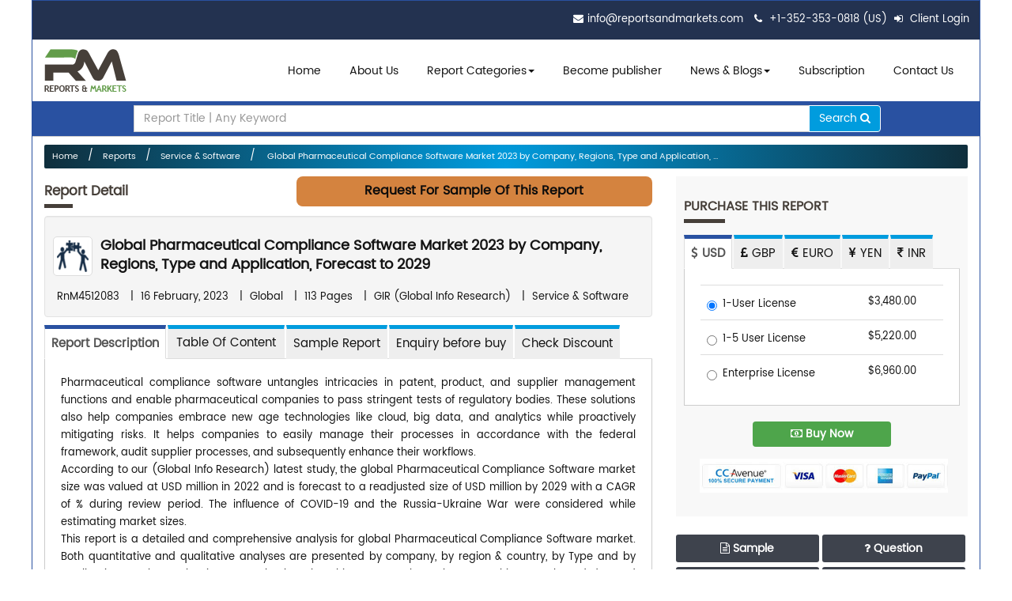

--- FILE ---
content_type: text/html; charset=utf-8
request_url: https://www.reportsandmarkets.com/reports/global-pharmaceutical-compliance-software-market-4512083
body_size: 19095
content:
<!DOCTYPE html>
<!-- Microdata markup added by Google Structured Data Markup Helper. -->
<html lang="en">
<head>

<meta http-equiv="Content-Type" content="text/html; charset=utf-8" />
<meta name="viewport" content="width=device-width, initial-scale=1.0"/>

    <link rel="dns-prefetch" href="https://www.google-analytics.com/"> 
    <link rel="dns-prefetch" href="https://www.googletagmanager.com/">
    <link rel="dns-prefetch" href="https://www.reportsandmarkets.com/">  


<!-- <meta http-equiv="Expires" content="30" /> -->
 <title>Pharmaceutical Compliance Software Market Report – Research, Industry Analysis Reports and Market Demands</title>
<meta name="description" content="Global Pharmaceutical Compliance Software Market 2023 by Company, Regions, Type and Application, Forecast to 2029 has complete details about market of Pharmaceutical Compliance Software industry, Pharmaceutical Compliance Software analysis and current trends. Pharmaceutical compliance software untangles intricacies in patent, product, and supplier management functions and enable pharmaceutical companies to pass stringent tests of regulatory bodies. These solutions also help companies embrace new age technologies like cloud, big data, and analytics while proactively mitigating risks. It helps companies ." />
<meta name="keywords" content="Pharmaceutical Compliance Software Market Report, latest Market Research Reports on Pharmaceutical Compliance Software, Pharmaceutical Compliance Software Industry Analysis, Pharmaceutical Compliance Software Market Demands, Pharmaceutical Compliance Software Industrial Trends, Pharmaceutical Compliance Software Industry Growth." />
<link rel="shortcut icon" type="image/x-icon" href="/assets/favicon-90dd2fd90fb567476a0d8c44a34836cb9c2e2790efbcf1fa6431894ba28341ad.ico" />





  <link rel="next" href="https://www.reportsandmarkets.com/reports/global-deviation-management-software-market-4512084">

  <link rel="prev" href="https://www.reportsandmarkets.com/reports/global-expedition-superyachts-market-4512082">

  <link rel="canonical" href="https://www.reportsandmarkets.com/reports/global-pharmaceutical-compliance-software-market-4512083" /> 
  <link rel="amphtml" href="https://www.reportsandmarkets.com/reports/global-pharmaceutical-compliance-software-market-4512083.amp" />
  <link rel="alternate" media="only screen and (max-width: 640px)" href="https://www.reportsandmarkets.com/reports/global-pharmaceutical-compliance-software-market-4512083.amp">
<script type="application/ld+json">



 {
          "@context": "http://schema.org",
          "mainEntityOfPage":"https://www.reportsandmarkets.com/reports/global-pharmaceutical-compliance-software-market-4512083",
          "@type": "NewsArticle",
          "url": "https://www.reportsandmarkets.com/reports/global-pharmaceutical-compliance-software-market-4512083",
          "articleBody": "Get latest Market Research Reports on Pharmaceutical Compliance Software. Industry analysis & Market Report on Pharmaceutical Compliance Software is a syndicated market report, published as Global Pharmaceutical Compliance Software Market 2023 by Company, Regions, Type and Application, Forecast to 2029. It is complete Research Study and Industry Analysis of Pharmaceutical Compliance Software market, to understand, Market Demand, Growth, trends analysis and Factor Influencing market.  1 Market Overview
    1.1 Product Overview and Scope of Pharmaceutical Compliance Software
    1....",

          "headline": "Global Pharmaceutical Compliance Software Market 2023 by Company, Regions, Type and Application, ...",
          "description": "Get latest Market Research Reports on Pharmaceutical Compliance Software. Industry analysis & Market Report on Pharmaceutical Compliance Software is a syndicated market report, published as Global Pharmaceutical Compliance Software Market 2023 by Company, Regions, Type and Application, Forecast to 2029. It is complete Research Study and Industry Analysis of Pharmaceutical Compliance Software market, to understand, Market Demand, Growth, trends analysis and Factor Influencing market.  1 Market Overview
    1.1 Product Overview and Scope of Pharmaceutical Compliance Software
    1....",
          "author": "Reports and Markets",
          "datePublished": "2023-02-16T18:43:19+05:30",
          "dateModified": "2023-02-16T18:43:19+05:30",
          "image":{
                "@context": "http://schema.org",
                "@type": "ImageObject",
                "width": "327px",
                "height": "146px",
                "url": "https://d3ve9yw4pji7wl.cloudfront.net/assets/logo-99ca868ff836fbd938779836687c3614b82acc6f39fc8be7371691e7a79c6742.png"
            },
          "publisher":{
                "@context": "http://schema.org",
                "@type": "Organization",
                "name": "Reports and Markets",
                "logo": {
                        "@context": "http://schema.org",
                        "@type": "ImageObject",
                        "width": "327px",
                        "height": "146px",
            "url": "https://d3ve9yw4pji7wl.cloudfront.net/assets/logo-99ca868ff836fbd938779836687c3614b82acc6f39fc8be7371691e7a79c6742.png"
                    },
                "url": "https://www.reportsandmarkets.com"
            }
        }

 </script>






   <link rel="stylesheet" media="screen" href="/assets/application-09443255de8162507859b1f7b9e30896bcfd439feb4b8a6688149f70dd316657.css" defer="defer" />
    <script src="/assets/application-f01f8fe8ad916a75bffcfc8fae28f8f4029cd8480e2b81819194b9cc4a6b0abb.js"></script>
 
 
    <meta name="csrf-param" content="authenticity_token" />
<meta name="csrf-token" content="RZm9yfOPmwp9GAEvesxs9NWgWaVfbFxoiH/T/CgIvKF0ElUCl4ruEKYRZDC0DpRP7HuxTMGLWAiHPBTP5Vp/wA==" />


    <link rel="stylesheet" media="screen" href="/assets/bootstrap.min-4c4df1f60afa23c8fadc88fe5684f5cb04e594fe578bd5c35747af806dc94b35.css" />
<link rel="stylesheet" media="screen" href="/assets/style-92930fd7c24a38b2b7d4a881ac42ee3f7df94cf153a7336d255e998f7beda0f0.css" />
<link rel="stylesheet" media="screen" href="/assets/blog_menu-b110b8c9ab73bc74d0c6bd80228525f2acf0bacee26d0ef984f629b51c369f0a.css" />
<link rel="stylesheet" media="screen" href="/assets/validationEngine.jquery-7e602ddf756a1eca19dd689bdae849b9262c75a9a545300c89f23d24359f3be0.css" />

  

    <!-- Google Tag Manager -->
    <noscript><iframe src="//www.googletagmanager.com/ns.html?id=GTM-5LWLZ3"
    height="0" width="0" style="display:none;visibility:hidden"></iframe></noscript>
    <script>(function(w,d,s,l,i){w[l]=w[l]||[];w[l].push({'gtm.start':
    new Date().getTime(),event:'gtm.js'});var f=d.getElementsByTagName(s)[0],
    j=d.createElement(s),dl=l!='dataLayer'?'&l='+l:'';j.async=true;j.src=
    '//www.googletagmanager.com/gtm.js?id='+i+dl;f.parentNode.insertBefore(j,f);
    })(window,document,'script','dataLayer','GTM-5LWLZ3');</script>
    <!-- End Google Tag Manager -->

 
    <!-- Google Analytics Tracking Code for https://www.reportsandmarkets.com -->

<script type="text/javascript">
    (function(c,l,a,r,i,t,y){
        c[a]=c[a]||function(){(c[a].q=c[a].q||[]).push(arguments)};
        t=l.createElement(r);t.async=1;t.src="https://www.clarity.ms/tag/"+i;
        y=l.getElementsByTagName(r)[0];y.parentNode.insertBefore(t,y);
    })(window, document, "clarity", "script", "bnxj21dbih");
</script>
 

    <!-- Global site tag (gtag.js) - Google Analytics -->
    <script async src="https://www.googletagmanager.com/gtag/js?id=UA-78155204-1"></script>
    <script>
      window.dataLayer = window.dataLayer || [];
      function gtag(){dataLayer.push(arguments);}
      gtag('js', new Date());

      gtag('config', 'UA-78155204-1');
    </script>


     <!-- End Google Analytics  Javascript -->




    <style type="text/css">
      .shopping_cart_align{
        background-color: #453E38;height: 0;margin-top: -19px;
      }
         .title-link-report{
    text-decoration: none !important;
    font-size: 18px !important;
    font-weight: 600 !important;
	line-height: 24px;
    color: #141414 !important;
  }
    </style>

<link rel="preconnect" href="https://www.google-analytics.com">
 

<link rel="manifest" href="/manifest.json" />
<meta name="theme-color" content="#317EFB"/>
<meta name="apple-mobile-web-app-capable" content="yes"></head>
<body>



    <div class="container main_container rel">
<header>
    <div class="container">
          
          <ul class="pull-right">
            <li><i class="fa fa-envelope"></i><a href="mailto:info@reportsandmarkets.com" class="footer-email">info@reportsandmarkets.com</a></li>
            <li><i class="fa fa-phone"></i> <a href="javascript:void(0)" class="footer-email">+1-352-353-0818 (US) </a> </li>
        
        
             


                    
                              <li> <a href="/users/login"><i class='fa fa-sign-in'></i> Client Login</a></li>
                             

                <!-- <li><a href="#" class="chat_us" data-toggle="modal"><i class="fa fa-comments"></i> Chat with us</a></li> -->
          </ul>

    </div>
  </header>
  <nav class="navbar navbar-inverse">
        <div class="navbar-header">
          <button aria-controls="navbar" aria-expanded="false" data-target="#navbar" data-toggle="collapse" class="navbar-toggle collapsed" type="button">
            <span class="sr-only">Toggle navigation</span>
            <span class="icon-bar"></span>
            <span class="icon-bar"></span>
            <span class="icon-bar"></span>
          </button>
          <a href="/" class="navbar-brand">  <img alt="Reports and Markets logo" itemprop="image" width="104" height="54" src="/assets/logo-99ca868ff836fbd938779836687c3614b82acc6f39fc8be7371691e7a79c6742.png" />    <!--  <img itemprop="image" src="/assets/logo.png" alt="Reports and Markets logo"> --></a>
        </div>
        <div class="navbar-collapse collapse" id="navbar">
          <ul class="nav navbar-nav">
            <li class="main-li"><a href="/">Home</a></li> 
            <li class="main-li"><a href="/about-us">About Us</a></li> 
              <li class="dropdown yamm-fw hidden-xs main-li">
                        <a href="#" class="dropdown-toggle" id='report_category_lg' data-toggle='dropdown'><span onclick="window.location.href='/categories'">Report Categories</span><span class="caret"></span></a>
                        <ul class="dropdown-menu" aria-labelledby='report_category_lg'>
                            

<li>
	<a href="/categories">
	  All Categories
	</a>
</li>
  <li>
	    <a href="/categories/aerospace-defense-market-report">
	      Aerospace &amp; Defense
	    </a>
  </li>        
  <li>
	    <a href="/categories/agri-food-market-report">
	      Agri &amp; Food
	    </a>
  </li>        
  <li>
	    <a href="/categories/automotive-market-report">
	      Automotive
	    </a>
  </li>        
  <li>
	    <a href="/categories/basic-materials-market-report">
	      Basic Materials
	    </a>
  </li>        
  <li>
	    <a href="/categories/consumer-goods-retail-market-report">
	      Consumer
	    </a>
  </li>        
  <li>
	    <a href="/categories/energy-market-report">
	      Energy
	    </a>
  </li>        
  <li>
	    <a href="/categories/life-sciences-market-report">
	      Life Sciences
	    </a>
  </li>        
  <li>
	    <a href="/categories/manufacturing-construction-market-report">
	      Manufacturing
	    </a>
  </li>        
  <li>
	    <a href="/categories/services-market-report">
	      Services
	    </a>
  </li>        
  <li>
	    <a href="/categories/telecom-it-market-report">
	      Telecom
	    </a>
  </li>        
  <li>
	    <a href="/categories/education-market-report">
	      Education
	    </a>
  </li>        
  <li>
	    <a href="/categories/security-intelligence-systems-market-report">
	      Security
	    </a>
  </li>        
  <li>
	    <a href="/categories/technology-market-report">
	      Technology
	    </a>
  </li>        
  <li>
  </li>        




                        </ul>
                    </li>
                       <li class="dropdown yamm-fw visible-xs main-li">
                        <a href="#" class="dropdown-toggle" id='report_category_sm'><span onclick="window.location.href='#'">Report Categories </span><i class="fa fa-chevron-down" ></i> </a>
                        <ul class="dropdown-menu" id='report_category_drop_down_sm hide-for-mob '>
                            

<li>
	<a href="/categories">
	  All Categories
	</a>
</li>
  <li>
	    <a href="/categories/aerospace-defense-market-report">
	      Aerospace &amp; Defense
	    </a>
  </li>        
  <li>
	    <a href="/categories/agri-food-market-report">
	      Agri &amp; Food
	    </a>
  </li>        
  <li>
	    <a href="/categories/automotive-market-report">
	      Automotive
	    </a>
  </li>        
  <li>
	    <a href="/categories/basic-materials-market-report">
	      Basic Materials
	    </a>
  </li>        
  <li>
	    <a href="/categories/consumer-goods-retail-market-report">
	      Consumer
	    </a>
  </li>        
  <li>
	    <a href="/categories/energy-market-report">
	      Energy
	    </a>
  </li>        
  <li>
	    <a href="/categories/life-sciences-market-report">
	      Life Sciences
	    </a>
  </li>        
  <li>
	    <a href="/categories/manufacturing-construction-market-report">
	      Manufacturing
	    </a>
  </li>        
  <li>
	    <a href="/categories/services-market-report">
	      Services
	    </a>
  </li>        
  <li>
	    <a href="/categories/telecom-it-market-report">
	      Telecom
	    </a>
  </li>        
  <li>
	    <a href="/categories/education-market-report">
	      Education
	    </a>
  </li>        
  <li>
	    <a href="/categories/security-intelligence-systems-market-report">
	      Security
	    </a>
  </li>        
  <li>
	    <a href="/categories/technology-market-report">
	      Technology
	    </a>
  </li>        
  <li>
  </li>        




                        </ul>
                    </li>
     

            <li class="main-li">
              <a href="/become-publisher">Become publisher</a>
            </li>
            
            <li class="dropdown main-li">
              <a aria-expanded="false" aria-haspopup="true" role="button" data-toggle="dropdown" class="dropdown-toggle" href="#"> News & Blogs<span class="caret"></span></a>
              <ul class="dropdown-menu">
                <li><a href="/press-release">Press Release</a></li>
                <li><a href="/news-update">News & Updates</a></li>
                <li><a href="/blogs">Blogs</a></li>
              </ul>
            </li>
            <li class="main-li"><a href="/signup">Subscription</a></li>

            <li class="main-li"><a href="/contact-us">Contact Us</a></li>
         <!--    <li class="main-li"><a href="/pages/careers">Careers</a></li> -->
          </ul>
        </div>
    </nav>



    






 
 

 
<section class="breadcrumb-wrapper">
  <div class="container">
   
    <style type="text/css">
  .input-group-btn button {
    border: 1px solid !important
  }

</style>

 <div class="col-md-10 col-md-offset-1 srchBox">

   
      <form action="/reports" accept-charset="UTF-8" method="get"><input name="utf8" type="hidden" value="&#x2713;" />
        <fieldset>
            <div class="form-group nospace">
              <div class="input-group">
                  <input type="text" name="q" id="q" class="form-control input-search" placeholder="Report Title | Any Keyword" required="required" />
                <span class="input-group-btn"><button class="btn btn-primary srchbutton" type="submit" id="send">Search <i class="fa fa-search"></i></button></span>
              </div>
          </div>
        </fieldset>
</form>
  </div>
    
  </div>
</section>


 
<div class="inner_container">
  <ul class="breadcrumbs">
<li><a href="/">Home</a></li>
            <li><a href="/reports">Reports</a></li>
            <li><a href="/categories/service-software">Service &amp; Software</a></li>
          <!--  <li><a href="/reports">Reports</a></li> -->
            <li><a href="/reports/global-pharmaceutical-compliance-software-market-4512083"> Global Pharmaceutical Compliance Software Market 2023 by Company, Regions, Type and Application, ...</a></li>
  </ul>
  <div class="row">
    <div class="col-lg-8 col-md-8 col-sm-8 col-xs-12">
      <div class="col-lg-4 col-md-4 col-sm-4" style="padding-left: 0px;"><h3 class="newheading" style="text-transform: capitalize;    font-size: 17px;">Report Detail<span></span></h3></div>
        <div class="col-lg-8 col-md-8 col-sm-8" style="padding-right: 0px;">



          <div class="blink_me visible-md visible-lg" style="text-align:center; float: right;width: 450px;">               
              <a rel="nofollow" title="Request for FREE Sample of this report" href="/sample-request/global-pharmaceutical-compliance-software-market-4512083" style="text-decoration: none;"><div class="panel-heading custom-header-panel" style="border-radius:8px; text-transform:capitalize;">
              <h3 class="panel-title roboto" style="font-size:16px;">Request for Sample of this report</h3>
                </div></a>              
          </div>

          <div class="blink_me hidden-md hidden-lg" style="text-align:center; float: right;width: 100%;">               
              <a rel="nofollow" title="Request for FREE Sample of this report" href="/sample-request/global-pharmaceutical-compliance-software-market-4512083" style="text-decoration: none;"><div class="panel-heading custom-header-panel" style="border-radius:8px; text-transform:capitalize;">
              <h3 class="panel-title roboto" style="font-size:12px;">Request for Sample of this report</h3>
                </div></a>              
          </div>


        </div>

<div class="well" style="padding: 5px 10px;margin-bottom: 10px;margin-top: 50px;">


 




      <h1 class="report_titleh1">




      <img class="running_img img-thumbnail" alt="Service &amp; Software" style="margin: 0 10px 0 0;" src="/uploads/category_icon/services.png" />



      <a href="/reports/global-pharmaceutical-compliance-software-market-4512083" class="title-link-report">Global Pharmaceutical Compliance Software Market 2023 by Company, Regions, Type and Application, Forecast to 2029</a></h1>
      <ul class="reporttag">
        <li>RnM4512083</li>
        |
        <li>               16 February, 2023 
            

        </li>
        |
        <li> Global</li>
        |
        <li> 113 Pages </li>
        |
        <li>GIR (Global Info Research)</li>
        |
        <li>Service &amp; Software</li>
      </ul>
    </div>









      <!-- Nav tabs -->
      <ul class="nav nav-tabs tablist" role="tablist">
         <li role="presentation" class="active"><a href="#one" aria-controls="one" role="tab" data-toggle="tab">Report Description</a></li>
        <li role="presentation"><a href="#two" aria-controls="two" role="tab" data-toggle="tab"><h2 class="h3heading">Table Of Content</h2></a></li>
       
        <li role="presentation"><a href="https://www.reportsandmarkets.com/sample-request/global-pharmaceutical-compliance-software-market-4512083">Sample Report</a></li>
        <li role="presentation"><a href="https://www.reportsandmarkets.com/enquiry/global-pharmaceutical-compliance-software-market-4512083">Enquiry before buy</a></li>
        <li role="presentation"><a href="https://www.reportsandmarkets.com/check-discount/global-pharmaceutical-compliance-software-market-4512083">Check Discount</a></li>
       
      </ul>
      <!-- Tab panes -->
      <div class="tab-content">
          <div role="tabpanel" class="tab-pane desc-tab active" id="one" >
 
          <p>Pharmaceutical compliance software untangles intricacies in patent, product, and supplier management functions and enable pharmaceutical companies to pass stringent tests of regulatory bodies. These solutions also help companies embrace new age technologies like cloud, big data, and analytics while proactively mitigating risks. It helps companies to easily manage their processes in accordance with the federal framework, audit supplier processes, and subsequently enhance their workflows.
<br />According to our (Global Info Research) latest study, the global Pharmaceutical Compliance Software market size was valued at USD million in 2022 and is forecast to a readjusted size of USD million by 2029 with a CAGR of % during review period. The influence of COVID-19 and the Russia-Ukraine War were considered while estimating market sizes.
<br />This report is a detailed and comprehensive analysis for global Pharmaceutical Compliance Software market. Both quantitative and qualitative analyses are presented by company, by region &amp; country, by Type and by Application. As the market is constantly changing, this report explores the competition, supply and demand trends, as well as key factors that contribute to its changing demands across many markets. Company profiles and product examples of selected competitors, along with market share estimates of some of the selected leaders for the year 2023, are provided.
<br />Key Features:
<br />Global Pharmaceutical Compliance Software market size and forecasts, in consumption value ($ Million), 2018-2029
<br />Global Pharmaceutical Compliance Software market size and forecasts by region and country, in consumption value ($ Million), 2018-2029
<br />Global Pharmaceutical Compliance Software market size and forecasts, by Type and by Application, in consumption value ($ Million), 2018-2029
<br />Global Pharmaceutical Compliance Software market shares of main players, in revenue ($ Million), 2018-2023
<br />The Primary Objectives in This Report Are:
<br />To determine the size of the total market opportunity of global and key countries
<br />To assess the growth potential for Pharmaceutical Compliance Software
<br />To forecast future growth in each product and end-use market
<br />To assess competitive factors affecting the marketplace
<br />This report profiles key players in the global Pharmaceutical Compliance Software market based on the following parameters - company overview, production, value, price, gross margin, product portfolio, geographical presence, and key developments. Key companies covered as a part of this study include Ideagen, ACUTA, Wolters Kluwer, Lachman Consultant Services and Sparta Systems, etc.
<br />This report also provides key insights about market drivers, restraints, opportunities, new product launches or approvals, COVID-19 and Russia-Ukraine War Influence.
<br />Market segmentation
<br />Pharmaceutical Compliance Software market is split by Type and by Application. For the period 2018-2029, the growth among segments provide accurate calculations and forecasts for consumption value by Type and by Application. This analysis can help you expand your business by targeting qualified niche markets.
<br />Market segment by Type
<br />    Cloud-Based Pharmaceutical Compliance Software
<br />    On-Premise Pharmaceutical Compliance Software
<br />Market segment by Application
<br />    Product Information Management
<br />    Pharmaceutical Electronic Registration
<br />Market segment by players, this report covers
<br />    Ideagen
<br />    ACUTA
<br />    Wolters Kluwer
<br />    Lachman Consultant Services
<br />    Sparta Systems
<br />    Intagras
<br />    LogicManager
<br />    LogicGate
<br />    Bwise
<br />    Qordata
<br />    Qualsys
<br />    Axway
<br />    Med-Script
<br />    QUMAS
<br />    MasterControl
<br />Market segment by regions, regional analysis covers
<br />    North America (United States, Canada, and Mexico)
<br />    Europe (Germany, France, UK, Russia, Italy, and Rest of Europe)
<br />    Asia-Pacific (China, Japan, South Korea, India, Southeast Asia, Australia and Rest of Asia-Pacific)
<br />    South America (Brazil, Argentina and Rest of South America)
<br />    Middle East &amp; Africa (Turkey, Saudi Arabia, UAE, Rest of Middle East &amp; Africa)
<br />The content of the study subjects, includes a total of 13 chapters:
<br />Chapter 1, to describe Pharmaceutical Compliance Software product scope, market overview, market estimation caveats and base year.
<br />Chapter 2, to profile the top players of Pharmaceutical Compliance Software, with revenue, gross margin and global market share of Pharmaceutical Compliance Software from 2018 to 2023.
<br />Chapter 3, the Pharmaceutical Compliance Software competitive situation, revenue and global market share of top players are analyzed emphatically by landscape contrast.
<br />Chapter 4 and 5, to segment the market size by Type and application, with consumption value and growth rate by Type, application, from 2018 to 2029.
<br />Chapter 6, 7, 8, 9, and 10, to break the market size data at the country level, with revenue and market share for key countries in the world, from 2018 to 2023.and Pharmaceutical Compliance Software market forecast, by regions, type and application, with consumption value, from 2024 to 2029.
<br />Chapter 11, market dynamics, drivers, restraints, trends, Porters Five Forces analysis, and Influence of COVID-19 and Russia-Ukraine War
<br />Chapter 12, the key raw materials and key suppliers, and industry chain of Pharmaceutical Compliance Software.
<br />Chapter 13, to describe Pharmaceutical Compliance Software research findings and conclusion.
</p><br>
      

        </div>
        <div role="tabpanel" class="tab-pane " id="two">
           


            </ul><h3 class='toc-h3'>1 Market Overview</h3><ul><li>1.1 Product Overview and Scope of Pharmaceutical Compliance Software</li><li>1.2 Market Estimation Caveats and Base Year</li><li>1.3 Classification of Pharmaceutical Compliance Software by Type<ul><li>1.3.1 Overview: Global Pharmaceutical Compliance Software Market Size by Type: 2018 Versus 2022 Versus 2029</li><li>1.3.2 Global Pharmaceutical Compliance Software Consumption Value Market Share by Type in 2022</li><li>1.3.3 Cloud-Based Pharmaceutical Compliance Software</li><li>1.3.4 On-Premise Pharmaceutical Compliance Software</li></ul></li><li>1.4 Global Pharmaceutical Compliance Software Market by Application<ul><li>1.4.1 Overview: Global Pharmaceutical Compliance Software Market Size by Application: 2018 Versus 2022 Versus 2029</li><li>1.4.2 Product Information Management</li><li>1.4.3 Pharmaceutical Electronic Registration</li></ul></li><li>1.5 Global Pharmaceutical Compliance Software Market Size &amp; Forecast</li><li>1.6 Global Pharmaceutical Compliance Software Market Size and Forecast by Region<ul><li>1.6.1 Global Pharmaceutical Compliance Software Market Size by Region: 2018 VS 2022 VS 2029</li><li>1.6.2 Global Pharmaceutical Compliance Software Market Size by Region, (2018-2029)</li><li>1.6.3 North America Pharmaceutical Compliance Software Market Size and Prospect (2018-2029)</li><li>1.6.4 Europe Pharmaceutical Compliance Software Market Size and Prospect (2018-2029)</li><li>1.6.5 Asia-Pacific Pharmaceutical Compliance Software Market Size and Prospect (2018-2029)</li><li>1.6.6 South America Pharmaceutical Compliance Software Market Size and Prospect (2018-2029)</li><li>1.6.7 Middle East and Africa Pharmaceutical Compliance Software Market Size and Prospect (2018-2029)</li></ul></li></ul><h3 class='toc-h3'>2 Company Profiles</h3><ul><li>2.1 Ideagen<ul><li>2.1.1 Ideagen Details</li><li>2.1.2 Ideagen Major Business</li><li>2.1.3 Ideagen Pharmaceutical Compliance Software Product and Solutions</li><li>2.1.4 Ideagen Pharmaceutical Compliance Software Revenue, Gross Margin and Market Share (2018-2023)</li><li>2.1.5 Ideagen Recent Developments and Future Plans</li></ul></li><li>2.2 ACUTA<ul><li>2.2.1 ACUTA Details</li><li>2.2.2 ACUTA Major Business</li><li>2.2.3 ACUTA Pharmaceutical Compliance Software Product and Solutions</li><li>2.2.4 ACUTA Pharmaceutical Compliance Software Revenue, Gross Margin and Market Share (2018-2023)</li><li>2.2.5 ACUTA Recent Developments and Future Plans</li></ul></li><li>2.3 Wolters Kluwer<ul><li>2.3.1 Wolters Kluwer Details</li><li>2.3.2 Wolters Kluwer Major Business</li><li>2.3.3 Wolters Kluwer Pharmaceutical Compliance Software Product and Solutions</li><li>2.3.4 Wolters Kluwer Pharmaceutical Compliance Software Revenue, Gross Margin and Market Share (2018-2023)</li><li>2.3.5 Wolters Kluwer Recent Developments and Future Plans</li></ul></li><li>2.4 Lachman Consultant Services<ul><li>2.4.1 Lachman Consultant Services Details</li><li>2.4.2 Lachman Consultant Services Major Business</li><li>2.4.3 Lachman Consultant Services Pharmaceutical Compliance Software Product and Solutions</li><li>2.4.4 Lachman Consultant Services Pharmaceutical Compliance Software Revenue, Gross Margin and Market Share (2018-2023)</li><li>2.4.5 Lachman Consultant Services Recent Developments and Future Plans</li></ul></li><li>2.5 Sparta Systems<ul><li>2.5.1 Sparta Systems Details</li><li>2.5.2 Sparta Systems Major Business</li><li>2.5.3 Sparta Systems Pharmaceutical Compliance Software Product and Solutions</li><li>2.5.4 Sparta Systems Pharmaceutical Compliance Software Revenue, Gross Margin and Market Share (2018-2023)</li><li>2.5.5 Sparta Systems Recent Developments and Future Plans</li></ul></li><li>2.6 Intagras<ul><li>2.6.1 Intagras Details</li><li>2.6.2 Intagras Major Business</li><li>2.6.3 Intagras Pharmaceutical Compliance Software Product and Solutions</li><li>2.6.4 Intagras Pharmaceutical Compliance Software Revenue, Gross Margin and Market Share (2018-2023)</li><li>2.6.5 Intagras Recent Developments and Future Plans</li></ul></li><li>2.7 LogicManager<ul><li>2.7.1 LogicManager Details</li><li>2.7.2 LogicManager Major Business</li><li>2.7.3 LogicManager Pharmaceutical Compliance Software Product and Solutions</li><li>2.7.4 LogicManager Pharmaceutical Compliance Software Revenue, Gross Margin and Market Share (2018-2023)</li><li>2.7.5 LogicManager Recent Developments and Future Plans</li></ul></li><li>2.8 LogicGate<ul><li>2.8.1 LogicGate Details</li><li>2.8.2 LogicGate Major Business</li><li>2.8.3 LogicGate Pharmaceutical Compliance Software Product and Solutions</li><li>2.8.4 LogicGate Pharmaceutical Compliance Software Revenue, Gross Margin and Market Share (2018-2023)</li><li>2.8.5 LogicGate Recent Developments and Future Plans</li></ul></li><li>2.9 Bwise<ul><li>2.9.1 Bwise Details</li><li>2.9.2 Bwise Major Business</li><li>2.9.3 Bwise Pharmaceutical Compliance Software Product and Solutions</li><li>2.9.4 Bwise Pharmaceutical Compliance Software Revenue, Gross Margin and Market Share (2018-2023)</li><li>2.9.5 Bwise Recent Developments and Future Plans</li></ul></li><li>2.10 Qordata<ul><li>2.10.1 Qordata Details</li><li>2.10.2 Qordata Major Business</li><li>2.10.3 Qordata Pharmaceutical Compliance Software Product and Solutions</li><li>2.10.4 Qordata Pharmaceutical Compliance Software Revenue, Gross Margin and Market Share (2018-2023)</li><li>2.10.5 Qordata Recent Developments and Future Plans</li></ul></li><li>2.11 Qualsys<ul><li>2.11.1 Qualsys Details</li><li>2.11.2 Qualsys Major Business</li><li>2.11.3 Qualsys Pharmaceutical Compliance Software Product and Solutions</li><li>2.11.4 Qualsys Pharmaceutical Compliance Software Revenue, Gross Margin and Market Share (2018-2023)</li><li>2.11.5 Qualsys Recent Developments and Future Plans</li></ul></li><li>2.12 Axway<ul><li>2.12.1 Axway Details</li><li>2.12.2 Axway Major Business</li><li>2.12.3 Axway Pharmaceutical Compliance Software Product and Solutions</li><li>2.12.4 Axway Pharmaceutical Compliance Software Revenue, Gross Margin and Market Share (2018-2023)</li><li>2.12.5 Axway Recent Developments and Future Plans</li></ul></li><li>2.13 Med-Script<ul><li>2.13.1 Med-Script Details</li><li>2.13.2 Med-Script Major Business</li><li>2.13.3 Med-Script Pharmaceutical Compliance Software Product and Solutions</li><li>2.13.4 Med-Script Pharmaceutical Compliance Software Revenue, Gross Margin and Market Share (2018-2023)</li><li>2.13.5 Med-Script Recent Developments and Future Plans</li></ul></li><li>2.14 QUMAS<ul><li>2.14.1 QUMAS Details</li><li>2.14.2 QUMAS Major Business</li><li>2.14.3 QUMAS Pharmaceutical Compliance Software Product and Solutions</li><li>2.14.4 QUMAS Pharmaceutical Compliance Software Revenue, Gross Margin and Market Share (2018-2023)</li><li>2.14.5 QUMAS Recent Developments and Future Plans</li></ul></li><li>2.15 MasterControl<ul><li>2.15.1 MasterControl Details</li><li>2.15.2 MasterControl Major Business</li><li>2.15.3 MasterControl Pharmaceutical Compliance Software Product and Solutions</li><li>2.15.4 MasterControl Pharmaceutical Compliance Software Revenue, Gross Margin and Market Share (2018-2023)</li><li>2.15.5 MasterControl Recent Developments and Future Plans</li></ul></li></ul><h3 class='toc-h3'>3 Market Competition, by Players</h3><ul><li>3.1 Global Pharmaceutical Compliance Software Revenue and Share by Players (2018-2023)</li><li>3.2 Market Share Analysis (2022)<ul><li>3.2.1 Market Share of Pharmaceutical Compliance Software by Company Revenue</li><li>3.2.2 Top 3 Pharmaceutical Compliance Software Players Market Share in 2022</li><li>3.2.3 Top 6 Pharmaceutical Compliance Software Players Market Share in 2022</li></ul></li><li>3.3 Pharmaceutical Compliance Software Market: Overall Company Footprint Analysis<ul><li>3.3.1 Pharmaceutical Compliance Software Market: Region Footprint</li><li>3.3.2 Pharmaceutical Compliance Software Market: Company Product Type Footprint</li><li>3.3.3 Pharmaceutical Compliance Software Market: Company Product Application Footprint</li></ul></li><li>3.4 New Market Entrants and Barriers to Market Entry</li><li>3.5 Mergers, Acquisition, Agreements, and Collaborations</li></ul><h3 class='toc-h3'>4 Market Size Segment by Type</h3><ul><li>4.1 Global Pharmaceutical Compliance Software Consumption Value and Market Share by Type (2018-2023)</li><li>4.2 Global Pharmaceutical Compliance Software Market Forecast by Type (2024-2029)</li></ul><h3 class='toc-h3'>5 Market Size Segment by Application</h3><ul><li>5.1 Global Pharmaceutical Compliance Software Consumption Value Market Share by Application (2018-2023)</li><li>5.2 Global Pharmaceutical Compliance Software Market Forecast by Application (2024-2029)</li></ul><h3 class='toc-h3'>6 North America</h3><ul><li>6.1 North America Pharmaceutical Compliance Software Consumption Value by Type (2018-2029)</li><li>6.2 North America Pharmaceutical Compliance Software Consumption Value by Application (2018-2029)</li><li>6.3 North America Pharmaceutical Compliance Software Market Size by Country<ul><li>6.3.1 North America Pharmaceutical Compliance Software Consumption Value by Country (2018-2029)</li><li>6.3.2 United States Pharmaceutical Compliance Software Market Size and Forecast (2018-2029)</li><li>6.3.3 Canada Pharmaceutical Compliance Software Market Size and Forecast (2018-2029)</li><li>6.3.4 Mexico Pharmaceutical Compliance Software Market Size and Forecast (2018-2029)</li></ul></li></ul><h3 class='toc-h3'>7 Europe</h3><ul><li>7.1 Europe Pharmaceutical Compliance Software Consumption Value by Type (2018-2029)</li><li>7.2 Europe Pharmaceutical Compliance Software Consumption Value by Application (2018-2029)</li><li>7.3 Europe Pharmaceutical Compliance Software Market Size by Country<ul><li>7.3.1 Europe Pharmaceutical Compliance Software Consumption Value by Country (2018-2029)</li><li>7.3.2 Germany Pharmaceutical Compliance Software Market Size and Forecast (2018-2029)</li><li>7.3.3 France Pharmaceutical Compliance Software Market Size and Forecast (2018-2029)</li><li>7.3.4 United Kingdom Pharmaceutical Compliance Software Market Size and Forecast (2018-2029)</li><li>7.3.5 Russia Pharmaceutical Compliance Software Market Size and Forecast (2018-2029)</li><li>7.3.6 Italy Pharmaceutical Compliance Software Market Size and Forecast (2018-2029)</li></ul></li></ul><h3 class='toc-h3'>8 Asia-Pacific</h3><ul><li>8.1 Asia-Pacific Pharmaceutical Compliance Software Consumption Value by Type (2018-2029)</li><li>8.2 Asia-Pacific Pharmaceutical Compliance Software Consumption Value by Application (2018-2029)</li><li>8.3 Asia-Pacific Pharmaceutical Compliance Software Market Size by Region<ul><li>8.3.1 Asia-Pacific Pharmaceutical Compliance Software Consumption Value by Region (2018-2029)</li><li>8.3.2 China Pharmaceutical Compliance Software Market Size and Forecast (2018-2029)</li><li>8.3.3 Japan Pharmaceutical Compliance Software Market Size and Forecast (2018-2029)</li><li>8.3.4 South Korea Pharmaceutical Compliance Software Market Size and Forecast (2018-2029)</li><li>8.3.5 India Pharmaceutical Compliance Software Market Size and Forecast (2018-2029)</li><li>8.3.6 Southeast Asia Pharmaceutical Compliance Software Market Size and Forecast (2018-2029)</li><li>8.3.7 Australia Pharmaceutical Compliance Software Market Size and Forecast (2018-2029)</li></ul></li></ul><h3 class='toc-h3'>9 South America</h3><ul><li>9.1 South America Pharmaceutical Compliance Software Consumption Value by Type (2018-2029)</li><li>9.2 South America Pharmaceutical Compliance Software Consumption Value by Application (2018-2029)</li><li>9.3 South America Pharmaceutical Compliance Software Market Size by Country<ul><li>9.3.1 South America Pharmaceutical Compliance Software Consumption Value by Country (2018-2029)</li><li>9.3.2 Brazil Pharmaceutical Compliance Software Market Size and Forecast (2018-2029)</li><li>9.3.3 Argentina Pharmaceutical Compliance Software Market Size and Forecast (2018-2029)</li></ul></li></ul><h3 class='toc-h3'>10 Middle East &amp; Africa</h3><ul><li>10.1 Middle East &amp; Africa Pharmaceutical Compliance Software Consumption Value by Type (2018-2029)</li><li>10.2 Middle East &amp; Africa Pharmaceutical Compliance Software Consumption Value by Application (2018-2029)</li><li>10.3 Middle East &amp; Africa Pharmaceutical Compliance Software Market Size by Country<ul><li>10.3.1 Middle East &amp; Africa Pharmaceutical Compliance Software Consumption Value by Country (2018-2029)</li><li>10.3.2 Turkey Pharmaceutical Compliance Software Market Size and Forecast (2018-2029)</li><li>10.3.3 Saudi Arabia Pharmaceutical Compliance Software Market Size and Forecast (2018-2029)</li><li>10.3.4 UAE Pharmaceutical Compliance Software Market Size and Forecast (2018-2029)</li></ul></li></ul><h3 class='toc-h3'>11 Market Dynamics</h3><ul><li>11.1 Pharmaceutical Compliance Software Market Drivers</li><li>11.2 Pharmaceutical Compliance Software Market Restraints</li><li>11.3 Pharmaceutical Compliance Software Trends Analysis</li><li>11.4 Porters Five Forces Analysis<ul><li>11.4.1 Threat of New Entrants</li><li>11.4.2 Bargaining Power of Suppliers</li><li>11.4.3 Bargaining Power of Buyers</li><li>11.4.4 Threat of Substitutes</li><li>11.4.5 Competitive Rivalry</li></ul></li><li>11.5 Influence of COVID-19 and Russia-Ukraine War<ul><li>11.5.1 Influence of COVID-19</li><li>11.5.2 Influence of Russia-Ukraine War</li></ul></li></ul><h3 class='toc-h3'>12 Industry Chain Analysis</h3><ul><li>12.1 Pharmaceutical Compliance Software Industry Chain</li><li>12.2 Pharmaceutical Compliance Software Upstream Analysis</li><li>12.3 Pharmaceutical Compliance Software Midstream Analysis</li><li>12.4 Pharmaceutical Compliance Software Downstream Analysis</li></ul><h3 class='toc-h3'>13 Research Findings and Conclusion</h3><ul></ul><h3 class='toc-h3'>14 Appendix</h3><ul><li>14.1 Methodology</li><li>14.2 Research Process and Data Source</li>
         
        </div>
      
        <div role="tabpanel" class="tab-pane" id="three">
          
        </div>
        <div role="tabpanel" class="tab-pane" id="four"> 
          
        </div>
        <div role="tabpanel" class="tab-pane" id="five">
        
        </div>

      </div>
     <div style="padding: 20px;border: 1px solid #ddd;">
       <div style="padding-bottom: 60px">
         <div class="pull-right">
           <a href="/reports/global-deviation-management-software-market-4512084" rel="next">Deviation Management Software Market Report <i class="fa fa-arrow-right" aria-hidden="true"></i></a>
         </div>

         <div class="pull-left">
          <a href="/reports/global-expedition-superyachts-market-4512082" rel="prev"><i class="fa fa-arrow-left" aria-hidden="true"></i> Expedition Superyachts Market Report</a>
         </div>

       </div>
       <p><strong>Summary:</strong> <br>Get latest Market Research Reports on Pharmaceutical Compliance Software. Industry analysis & Market Report on Pharmaceutical Compliance Software is a syndicated market report, published as Global Pharmaceutical Compliance Software Market 2023 by Company, Regions, Type and Application, Forecast to 2029. It is complete Research Study and Industry Analysis of Pharmaceutical Compliance Software market, to understand, Market Demand, Growth, trends analysis and Factor Influencing market.</p>
       <span class="pull-right">
        <strong>
       Last updated on <time itemprop="dateModified" datetime="2023-02-16T18:43:19+05:30">16 February, 2023</time></strong></span>

       <br/>
     </div>





      <hr>

       <h3 class="newheading">REPORT YOU MIGHT BE INTERESTED</h3>
            <div class="related_report">
            <ul>
              <li>
              <a href="/reports/global-pharmaceutical-compliance-software-market-4512083">
              Global Pharmaceutical Compliance Software Market 2023 by Company, Regions, Type and Application, Forecast to 2029</a>
              </li>
              <li>
              <a href="/reports/global-trade-compliance-software-market-4561670">
              Global Trade Compliance Software Market 2023 by Company, Regions, Type and Application, Forecast to 2029</a>
              </li>
              <li>
              <a href="/reports/global-pharmaceutical-management-software-market-4567441">
              Global Pharmaceutical Management Software Market 2023 by Company, Regions, Type and Application, Forecast to 2029</a>
              </li>
              <li>
              <a href="/reports/global-gdpr-compliance-tool-market-4517523">
              Global GDPR Compliance Tool Market 2023 by Company, Regions, Type and Application, Forecast to 2029</a>
              </li>
              <li>
              <a href="/reports/global-pci-compliance-software-market-3609586">
              Global PCI Compliance Software Market 2024 by Company, Regions, Type and Application, Forecast to 2030</a>
              </li>
            </ul>
            </div>




    </div>








    <div class="col-lg-4 col-md-4 col-sm-4 col-xs-12">
  
      <div class="currency">
        <form class="form-horizontal" id="update_currency" action="/shopping_cart?report_id=4512083" accept-charset="UTF-8" method="post"><input name="utf8" type="hidden" value="&#x2713;" /><input type="hidden" name="authenticity_token" value="taNzyMzgZm8a6jmX5lWLeNyDHQ54uGtYBKMFl09on4mEKJsDqOUTdcHjXIgol3PD5Vj15+ZfbzgL4MKkgjpc6A==" /> 
        <h3 class="newheading">Purchase this Report <span></span></h3>
        <ul class="nav nav-tabs tablist" role="tablist">
          <li role="presentation" class="active"><a data-toggle="tab" href="#usd" aria-controls="one" role="tab" ><i class="fa fa-usd"></i> USD</a></li>
          <li role="presentation"><a data-toggle="tab" href="#gbp" aria-controls="two" role="tab"><i class="fa fa-gbp"></i> GBP</a></li>
          <li role="presentation"><a data-toggle="tab" href="#euro" aria-controls="three" role="tab"><i class="fa fa-eur"></i> EURO</a></li>
          <li role="presentation"><a data-toggle="tab" href="#yen" aria-controls="four" role="tab"><i class="fa fa-jpy"></i> YEN</a></li>
          <li role="presentation"><a data-toggle="tab" href="#inr" aria-controls="five" role="tab"><i class="fa fa-inr"></i> INR</a></li>
        </ul>
        <div class="tab-content">
          <div role="tabpanel" class="tab-pane active" id="usd">
            <table class="table ">
              <tr>
                <td>
                  <div class="radio">
                    <label>
                    <input type="radio" name="currency" id="currency_one_user-USD" value="one_user-USD" checked="checked" />
                    1-User License </label>
                  </div>
                </td>
                <td>
                  $3,480.00
                </td>
              </tr>
              <tr>
                <td>
                  <div class="radio">
                    <label>
                    <input type="radio" name="currency" id="currency_five_user-USD" value="five_user-USD" />
                    1-5 User License </label>
                  </div>
                </td>
                <td> 
                  $5,220.00
                </td>
              </tr>
              <tr>
                <td>
                  <div class="radio">
                    <label>
                    <input type="radio" name="currency" id="currency_enterprise_user-USD" value="enterprise_user-USD" /> 
                    Enterprise License </label>
                  </div>
                </td>
                <td>   
                  $6,960.00
                </td>
              </tr>
            </table>
          </div>
          <div role="tabpanel" class="tab-pane" id="gbp">
            <table class="table ">
                <tr>
    <td>
      <div class="radio">
        <label>
          <input type="radio" name="currency" id="currency_one_user-GBP" value="one_user-GBP" />
          1-User License 
        </label>
      </div>
    </td>
    <td> 
      <i class="fa fa-gbp"></i> 
      2,690.04
    </td>
  </tr>
  <tr>
    <td>
      <div class="radio">
        <label>
          <input type="radio" name="currency" id="currency_five_user-GBP" value="five_user-GBP" />
          1-5 User License
        </label>
      </div>
    </td>
    <td> 
      <i class="fa fa-gbp"></i> 
      4,035.06
    </td>
  </tr>
  <tr>
    <td>
      <div class="radio">
        <label>
          <input type="radio" name="currency" id="currency_enterprise_user-GBP" value="enterprise_user-GBP" /> 
          Enterprise License 
          </label>
      </div>
    </td>
    <td> 
      <i class="fa fa-gbp"></i> 
      5,380.08
    </td>
  </tr>

            </table>
          </div>
          <div role="tabpanel" class="tab-pane" id="euro">
            <table class="table ">
                <tr>
    <td>
      <div class="radio">
        <label>
          <input type="radio" name="currency" id="currency_one_user-EUR" value="one_user-EUR" />
          1-User License 
        </label>
      </div>
    </td>
    <td> 
      <i class="fa fa-eur"></i> 
      3,239.88
    </td>
  </tr>
  <tr>
    <td>
      <div class="radio">
        <label>
          <input type="radio" name="currency" id="currency_five_user-EUR" value="five_user-EUR" />
          1-5 User License
        </label>
      </div>
    </td>
    <td> 
      <i class="fa fa-eur"></i> 
      4,859.82
    </td>
  </tr>
  <tr>
    <td>
      <div class="radio">
        <label>
          <input type="radio" name="currency" id="currency_enterprise_user-EUR" value="enterprise_user-EUR" /> 
          Enterprise License 
          </label>
      </div>
    </td>
    <td> 
      <i class="fa fa-eur"></i> 
      6,479.76
    </td>
  </tr>
 
            </table>
          </div>
          <div role="tabpanel" class="tab-pane" id="yen">
            <table class="table ">
                <tr>
    <td>
      <div class="radio">
        <label>
          <input type="radio" name="currency" id="currency_one_user-JPY" value="one_user-JPY" />
          1-User License 
        </label>
      </div>
    </td>
    <td> 
      <i class="fa fa-jpy"></i> 
      531,361.20
    </td>
  </tr>
  <tr>
    <td>
      <div class="radio">
        <label>
          <input type="radio" name="currency" id="currency_five_user-JPY" value="five_user-JPY" />
          1-5 User License
        </label>
      </div>
    </td>
    <td> 
      <i class="fa fa-jpy"></i> 
      797,041.80
    </td>
  </tr>
  <tr>
    <td>
      <div class="radio">
        <label>
          <input type="radio" name="currency" id="currency_enterprise_user-JPY" value="enterprise_user-JPY" /> 
          Enterprise License 
          </label>
      </div>
    </td>
    <td> 
      <i class="fa fa-jpy"></i> 
      1,062,722.40
    </td>
  </tr>
 
            </table>
          </div>
          <div role="tabpanel" class="tab-pane" id="inr">
            <table class="table ">
                <tr>
    <td>
      <div class="radio">
        <label>
          <input type="radio" name="currency" id="currency_one_user-INR" value="one_user-INR" />
          1-User License 
        </label>
      </div>
    </td>
    <td> 
      <i class="fa fa-inr"></i> 
      293,712.00
    </td>
  </tr>
  <tr>
    <td>
      <div class="radio">
        <label>
          <input type="radio" name="currency" id="currency_five_user-INR" value="five_user-INR" />
          1-5 User License
        </label>
      </div>
    </td>
    <td> 
      <i class="fa fa-inr"></i> 
      440,568.00
    </td>
  </tr>
  <tr>
    <td>
      <div class="radio">
        <label>
          <input type="radio" name="currency" id="currency_enterprise_user-INR" value="enterprise_user-INR" /> 
          Enterprise License 
          </label>
      </div>
    </td>
    <td> 
      <i class="fa fa-inr"></i> 
      587,424.00
    </td>
  </tr>

            </table>
          </div>
        </div>
        <div style="text-align: center;">
          <input type="hidden" name="report_id" id="report_id" value="4512083" />
          <!-- <a id="add_to_cart" style="margin-top: 20px;" class="btn btn-primary purchase-buttons" href="javascript:void(0)"><i class="fa fa-shopping-cart"></i> Add To Cart</a> -->
          <button style="margin-top: 20px;width: 50%;" class="btn btn-primary purchase-buttons" id="send" type="submit"><i class="fa fa-money"></i> Buy Now</button>
          
          <img alt="Credit card Logo" class="img-responsive" style="padding: 15px 15px 10px 20px;" src="/assets/paypal_logo-d902ec76388caeca875f0d0d53025277d69b7db482a05c743fe57ca323692eba.png" />
<!--           <img src="/assets/go_daddy.jpg" class="img-responsive" style="padding: 0px 15px 0px 55px;">
 -->
        </div>
</form>      </div>
      <div class="cartbox">
        <div class="socialbox arc"> 
         <!--  <a href="javascript:void(0)" class="btn btn-primary btn-sm" id="request_toc"><i class="fa fa-file-text-o"></i>  Request Toc</a>  -->
          <a href="/sample-request/global-pharmaceutical-compliance-software-market-4512083" target="_blank" class="btn btn-primary btn-sm"  id="sample_report" ><i class="fa fa-file-text-o"></i> Sample</a>  
          <a href="/enquiry/global-pharmaceutical-compliance-software-market-4512083" target="_blank" class="btn btn-primary btn-sm" id="any_question"><i class="fa fa-question"></i> Question</a> 
          <a href="/check-discount/global-pharmaceutical-compliance-software-market-4512083" target="_blank" class="btn btn-primary btn-sm" id="check_discount"><i aria-hidden="true" class="fa fa-tags"></i> Discount</a> 
          <a href="javascript:void(0)" class="btn btn-primary btn-sm" id="download_pdf_btn"><i aria-hidden="true" class="fa fa-download"></i>  Download PDF</a>

      
      
        </div>
      </div>


        <hr>
        <h3 class="newheading">Related Reports<span></span></h3>
            <div class="related_report">
            <ul>
              <li>
              <a href="/reports/global-intelligent-automation-in-banking-market-3809733">
              
Intelligent Automation In banking Market Survey Report 2019</a>
              </li>
              <li>
              <a href="/reports/global-investor-relations-software-market-3809734">
              Global Investor Relations Software Market Size, Status and Forecast 2019-2025

</a>
              </li>
              <li>
              <a href="/reports/global-competitive-intelligence-tools-market-3922118">
              Global Competitive Intelligence Tools Market Size, Status and Forecast 2020-2026</a>
              </li>
              <li>
              <a href="/reports/global-private-cloud-services-market-4190299">
              Global Private Cloud Services Market Size, Status and Forecast 2021-2027</a>
              </li>
              <li>
              <a href="/reports/global-secure-print-solutions-market-4192104">
              Global Secure Print Solutions Market Size, Status and Forecast 2021-2027</a>
              </li>
            </ul>
            </div>
      <hr>
 
      <h3 class="newheading">Reason to Buy<span></span></h3>
      <div class="related_report">
        <ul style="height: 400px;">
          <marquee behavior="scroll" direction="up" onMouseOver="this.setAttribute('scrollamount', 0, 0);this.stop();" OnMouseOut="this.setAttribute('scrollamount', 2, 0);this.start();" height="100%" scrollamount="5">
          <li>
             <div class="panel panel-default">
              <div class="panel-heading">
                <h4 class="panel-title">
                <span><i class="fa fa-users"></i> Trusted By Leaders</span>
                </h4>
              </div>
              <div class="panel-body">
                Top executives from leading companies purchase research reports from us.&nbsp;
              </div>
            </div>

          </li>
          <li>
            
             <div class="panel panel-default">
              <div class="panel-heading">
                <h4 class="panel-title">
                <span><i class="fa fa-thumbs-up"></i> Shop With Confidence</span>
                </h4>
              </div>
              <div class="panel-body" >
              We assist you with all the pre-sales enquiries related to any report so that you can buy with confidence.
               </div>
            </div>
          </li>



          <li>
            <div class="panel panel-default">
              <div class="panel-heading">
                <h4 class="panel-title">
                <span><i class="fa fa-phone"></i> Customer Centric</span>
                </h4>
              </div>
              <div class="panel-body" >Need assistance related to your research requirements? We are just a phone call or an email away.</div>
            </div>
          </li>


          <li>
            
            <div class="panel panel-default">
              <div class="panel-heading">
                <h4 class="panel-title">
               <span><i class="fa fa-smile-o"></i> Personalized Solutions</span>
                </h4>
              </div>
              <div class="panel-body" >Our experienced research specialists are here to help you locate the right reports for your need.</div>
            </div>
          </li>
          <li>
            
             <div class="panel panel-default">
              <div class="panel-heading">
                <h4 class="panel-title">
                <span><i class="fa fa-shopping-cart"></i> Secure Checkout</span>
                </h4>
              </div>
              <div class="panel-body" >Shop without being worried about safety &amp; security of your transactions.</div>
            </div>
          </li>

         </marquee>
        </ul>
      </div>






     
    </div>
 
  </div>
</div>



<div id="sample-button">               
        <a rel="nofollow" title="Request for FREE Sample of this report" href="/sample-request/global-pharmaceutical-compliance-software-market-4512083" style="text-decoration: none;"><div class="panel-heading custom-header-panel" style="border-radius:8px; text-transform:capitalize;">
        <h3 class="panel-title roboto" style="font-size:15px;">Request for Sample of this report</h3>
          </div></a>
</div>






<div class="modal fade" id="download_report_popup" tabindex="-1" role="dialog" aria-labelledby="myModalLabel" aria-hidden="true" style="z-index: 10000">
  <div class="modal-dialog">
    <div class="modal-content">
      <div class="well">
        <div class="modal-header">
          <button type="button" class="close" data-dismiss="modal" aria-hidden="true" >
          ×
          </button>
          <h2><b>Please fill the details to continue</b></h2>
        </div>
        <div class="modal-body">
           <form onsubmit="downloadReport(); return(false)" class="form-horizontal form-address" id="downlaod_report_form" action="download_report" accept-charset="UTF-8" method="post"><input name="utf8" type="hidden" value="&#x2713;" /><input type="hidden" name="authenticity_token" value="vxsHSFIwEhMSWi6Jq0AlKWywJEE3H7udyt74/LreUCaOkO+DNjVnCclTS5Zlgt2SVWvMqKn4v/3FnT/Pd4yTRw==" />
    
          <br />
          <div class="form-group">
            <label for="first-name1" class="col-sm-4 control-label" style="text-align:left;">Full Name:<span>*</span></label>
            <div class="col-sm-8">
              <input type="text" name="name" id="download_name" class="form-control validate[required]" required="required" />                   
            </div>
          </div>
          <div class="form-group">
            <label for="last-name2" class="col-sm-4 control-label" style="text-align:left;">Email Address:<span>*</span></label>
            <div class="col-sm-8">
              <input type="email" name="email" id="download_email" class="form-control validate[required,custom[email]]" required="required" />  
            </div>
          </div>
          <div class="form-group">
            <label for="last-name2" class="col-sm-4 control-label" style="text-align:left;">Phone Number:<span>*</span></label>
            <div class="col-sm-8">
              <input type="text" name="phone_no" id="download_phone_no" class="form-control validate[required]" required="required" />  
            </div>
          </div>
          <div class="form-group">
            <label for="email2" class="col-sm-4 control-label" style="text-align:left;">Your Message</label>
            <div class="col-sm-8">
              <textarea name="message" id="download_message" class="form-control" style="height:100px">
</textarea> 
              <input type="hidden" name="report_id" id="download_report_id" value="4512083" class="form-control" />
            </div>
          </div>


                 <div class="form-group">
            <label for="email2" class="col-sm-4 control-label"></label>
            <div class="col-sm-8">
              <button type="submit" class="btn btn-primary pull-right" id="download_report_submitbtn"><i class="fa fa-check"></i> Submit</button> 
            </div>
          </div>
</form>        </div>
      </div>
    </div>
  </div>
</div>










 





<script src="/assets/report_show-a4517f341af0b83d294bc27d6c08d133d0c74e000836ee87aa4a55f2a2a8a9e2.js"></script>


<style type="text/css">
 


  #captcha_question {
 height:35px;
 border-radius:5px;
 font-size:20px;
 font-weight:bold;
 width:140px;
 background-image:url("/assets/captcha.png")
}

#refresh_captcha {
 margin-left:-6px;
 margin-top:-6px
}
.desc-tab ul li{
margin-left: 20px !important;
display: revert !important;
list-style: disc !important;
}

.desc-tab ul{
    padding: 0px 15px 15px !important;
}

.custom-header-panel{background-color: #d27d36 !important;border-color: #d27d36 !important;color:#000;border-radius:0px;}
.blink_me { animation: blinker 1.9s linear infinite;}
.newheading span {
    border-bottom: 5px solid #463f39;
    display: block;
    margin-top: 7px;
    width: 15%;
}
.newheading {
      color: #463f39;
}
@keyframes blinker {
  20% { opacity: 0; } }

  #sample-button {
  display: none;
  position: fixed;
  bottom: 20px;
  left: 50px;
  z-index: 99;
  font-size: 15px;
  border: none;
  outline: none;
 /* background-color: red;*/
  color: white;
  cursor: pointer;
  padding: 0px;
  border-radius: 4px;
}

.tab-pane ul{ padding:0px 15px;}
.toc-h3{
    font-size: 13.2px;
    margin: 5px;
    font-weight: 500;
    line-height: 20px;
  }

  .toc-h2{
  font-size: 14px;
  margin: 5px;
  }

   .h3heading{
    font-size: 15px;
    margin: 2px;
  }
 
    .marquee,
    .marquee-with-options,
    .marquee-vert-before,
    .marquee-vert {
      width: 360px;
      height: 250px;
      overflow: hidden;
     
    }
    .marquee-news {
      width: 360px;
      height: 250px;
      overflow: hidden;
    }
    .report_titleh1{
      font-size: 18px !important;
      font-weight: 600 !important;
      color: #463f39 !important;
    }

</style>
<script type="text/javascript">
      function downloadReport() {
      if ($("#downlaod_report_form").validationEngine('validate')) {
         $('#download_report_submitbtn').html("<i class='fa fa-spinner fa-spin'></i> Sending...");
         $('#download_report_submitbtn').attr('disabled','disabled');
         $('.close').hide();
         $.ajax({
          url: "/reports/download_email_report",
          type: "POST",
          data:{
            "download_report[name]" : $("#download_name").val(),
            "download_report[email]" :$("#download_email").val(),
            "download_report[phone_no]" :$("#download_phone_no").val(),
       
            "download_report[message]" :$("#download_message").val(),
            "download_report[report_id]" :$("#download_report_id").val()
          }
        }).success(function(data){
            $("#download_report_popup").modal('hide');
          
            $('#download_report_submitbtn').html(" Submit");
            $('#download_report_submitbtn').removeAttr('disabled');
            
            location.href = "/report-info.pdf?report_id=4512083";
     
        });
      }

    };
</script>



 <div class="footer">
    <div class="container">
      <div class="row">
        <div class="col-lg-3 col-md-3 col-sm-3 col-xs-12">
          <h2 itemprop="name">Reports and Markets</h2>
          <ul>
            <li><a href="/about-us"><i class="fa fa-angle-right"></i>About Us</a></li>
            <li><a href="/publishers"><i class="fa fa-angle-right"></i>Publishers</a></li>
            <li><a href="/countries"><i class="fa fa-angle-right"></i>Browse by Country</a></li>
            <li><a href="/continents"><i class="fa fa-angle-right"></i>Browse by Continent</a></li>
            <li><a href="/regions"><i class="fa fa-angle-right"></i>Browse by Group / Region</a></li>
             <li><a href="/pages/careers"><i class="fa fa-angle-right"></i>Careers</a></li>
          </ul>

         <!--  <span id="siteseal"><script async type="text/javascript" src="https://seal.godaddy.com/getSeal?sealID=RtM9ttDhf7eWaF0eSHJKeFNX7d7cnxzhBhtTgyJ7RMtapXbx2WfTA15fmpuQ"></script></span> &nbsp;&nbsp; -->
         
           <img alt="mcafree" width="96" height="32" src="/assets/mcafree-a550e41828d6afc23fe6055fcd7e80020dc2050b2286c7fb4c0e98c5bf1ab97f.png" />
         
        </div>
        <div class="col-lg-3 col-md-3 col-sm-3 col-xs-12">
         <span itemprop="address" itemscope itemtype="http://schema.org/PostalAddress">
<meta itemprop="streetAddress" content="Office No: 206 Empress Mill Society Shree Nagar">
          <h2>Contact Us</h2>
          
         
<span itemprop="telephone"><a href="javascript:void(0)" class="footer-email">+1-352-353-0818 (US)</a></span> </p>
<!-- <span itemprop="telephone"><a href="tel:+4402032869338" class="footer-email">+44-020-3286-9338 (UK)</a></span> </p> -->



 


          <p><a href="mailto:info@reportsandmarkets.com" class="footer-email">
          <span itemprop="email">info@reportsandmarkets.com</span></a></p>

        </div>
        <div class="col-lg-3 col-md-3 col-sm-3 col-xs-12">
          <h2>Support</h2>
          <ul>
            <li><a href="/order-process"><i class="fa fa-angle-right"></i>Order Process</a></li>
            <li><a href="/blogs"><i class="fa fa-angle-right"></i>Blogs</a></li>
            <li><a href="/faqs"><i class="fa fa-angle-right"></i>FAQs</a></li>
            <li><a href="/privacy-policy"><i class="fa fa-angle-right"></i>Privacy Policy</a></li>
            <li><a href="/terms-and-conditions"><i class="fa fa-angle-right"></i>Terms & Conditions</a></li>
            <li><a href="/sitemap"><i class="fa fa-angle-right"></i>Site Map</a></li>
          </ul>
          
          <p><a href="/contact-us" class="footerlink">EMAIL US</a></p>
       <!--    <p><a href="/reports" class="footerlink">VIEW ALL REPORTS</a></p> -->
          
        </div>
        <div class="col-lg-3 col-md-3 col-sm-3 col-xs-12">
          <h2>Newsletter</h2>
          <p>KEEP UP TO DATE ON ALL THE LATEST REPORTS </p>
           <form class="form-horizontal form-address" id="subscriber_form newsletter_form" action="/reports/subscriber" accept-charset="UTF-8" method="post"><input name="utf8" type="hidden" value="&#x2713;" /><input type="hidden" name="authenticity_token" value="1CXVVk/0oo4KrTn+O5q6/1+A9l0lKLugf8Y927e2lVvlrj2dK/HXlNGkXOH1WEJEZlsetLvPv8BwhfroeuRWOg==" />
              <fieldset>
                <div class="input-group">
                     <input value="" class="form-control" required="required" pattern="[^@]+@[^@]+\.[a-zA-Z]{2,6}" type="text" name="subscriber[email]" id="subscriber_email" />  
                    
                    <span class="input-group-btn"> <button type="submit" id="send" class="btn btn-default">Go</button> </span>
                </div>
              </fieldset>
</form>                    <br/> 
 
 <img alt="maxmind_logo" width="120" height="40" src="/assets/maxmind_logo-24b1554e6781b5eeb350b93435998e998e47376ded8d75b03db8d07440507b68.jpg" />

        </div>
      </div>
 
    </div>

  </div>
  <div class="copyright">
    <div class="container">
      <div class="row">
        <div class="col-lg-8 col-md-8 col-sm-8 col-xs-12">
          <div class="hidden-sm hidden-xs visible-md visible-lg"><div class="pull-left">
            Copyright © 2022, All Rights Reserved, reportsandmarkets.com 
            </div>
          </div>
          
          <div>

<span class="trustWrap">
              
              <ul class="clearfix">
                <li class="icon-vs" style="margin-left: 35px;"></li>
                <li class="icon-mc"></li>
                <li class="icon-ae"></li>
                <li class="icon-pp"></li>
                
              </ul>
            </span>


          
          </div>
        </div>
        <div  class="col-lg-4 col-md-4 col-sm-4 col-xs-12">
          <ul class="follow">
            <li><a href="https://www.facebook.com/reportsandmarkets/" target="_blank" rel="noreferrer"><i class="fa fa-facebook"></i></a></li>
            <li><a href="https://twitter.com/ReportsMarkets" target="_blank" rel="noreferrer" ><i class="fa fa-twitter"></i></a></li>
            <li><a href="https://www.linkedin.com/company/algoro-research-consultants-pvt-ltd/" target="_blank" rel="noreferrer" ><i class="fa fa-linkedin"></i></a></li>
            <li><a href="/rss-feeds" target="_blank"><i class="fa fa-rss"></i></a></li>
          </ul>
          <div class="hidden-md hidden-lg visible-sm visible-xs">
            <br>
            Copyright © 2022, All Rights Reserved, reportsandmarkets.com 
            </div>
        </div>
        


      </div>
    </div>
  </div>
</div>

<style type="text/css">
  .footerSubCategoriesUl {
    display: inline-block !important;
    margin: 0 0 13px 0 !important;
}
.categoryValueFooter a {
    font-size: 12px !important;
    color: #fff !important;
}
.CategoryFooter{
  margin:-10px 0px !important;
}
 
.footerSubCategory {
    list-style-type: none !important;
    display: inline-block !important;
}
.categoryValueFooter .slash {
    color: #fff !important;
    font-size: 12px !important;
}
</style>


<a href="#" id="myBtn"><i class="fa fa-chevron-up"></i></a>

<!-- <button onclick="topFunction()" id="myBtn" title="Go to top">Top</button> -->



<script src="/assets/notify.min-328a0465c09d7ba8fc7e930cca76fdbbc3767ad1145a91c38ae4a282b44fd3a7.js" type="text/javascript"></script>
<script src="/assets/bootstrap.min-41fa01bd330f6d407567bf17502b5ae318f70ddaf37b9734411ebb21f5f3765e.js" type="text/javascript"></script>
<script src="/assets/bootstrap-tooltip-faaa96349b9d0b9245ae62efe2cd7dbfd5668312fb1e4264cbc090106dfcaafd.js" type="text/javascript"></script>
<script src="/assets/bootstrap-popover-aa9a3427fe9a6e9b91e72dfd7ec1a15a89b585f52cac92ec5d66c96b1a4417ea.js" type="text/javascript"></script>
<script src="/assets/checkout-0bef4f25a83573d03f3cebb3c13335183dc70ff3021f0992f30563de312ca4da.js" type="text/javascript"></script>
<script src="/assets/chat-cab2efc385eaac7af2b0603c77d8caa5619b9d07f22f792a7fb89bb61b932be0.js" type="text/javascript"></script>
<script src="/assets/amazingcarousel-de660832445e9e94267a548c9556b180bee2182c178738850751306501cb589c.js" type="text/javascript"></script>
<script src="/assets/jquery.blockUI-036708ac0f58548deb14090007bd86990a288c37eb5e14de95ac3390e94711d4.js" type="text/javascript"></script>
<script src="/assets/jquery.validationEngine-68df2feab009a112a6bf77cb53ef0d42bf3bdebf064de055a05a25d0f6cd9108.js" type="text/javascript"></script>
<script src="/assets/jquery.validationEngine-en-e4f289e82e8bc57c71a90e6bf0b73dd75404a1795a55e8e66345e710c50bf62e.js" type="text/javascript"></script>
 

    <!-- <script type="text/javascript" src="https://cdn.ywxi.net/js/1.js" async></script> -->

<script src="/assets/home_index-ac791df73fe9c913103ab521c1fdc1725782667f3fc6abd56f939d1a99ce442b.js"></script>
<style type="text/css" scoped>
    .marquee,
    .marquee-with-options,
    .marquee-vert-before,
    .marquee-vert {
      width: 300px;
      height: 380px;
      overflow: hidden;
     
    }
    .marquee-news {
      width: 300px;
      height: 380px;
      overflow: hidden;
    }
  .marquee-press-release{
    margin-top: -15px;width: auto;height: 280px;
  }  
  .client-marquee{
    margin-top: -15px;height:445px
  }

.center {text-align: center;
 }
.marin{
  margin-bottom: 20px;
}
.offer-heading{
  background-color: #040E23;padding: 25px;
}
.arrow-why{
  margin-right: -15px !important;
  top:35% !important;
}
.arrow-why-left{
margin-left: -20px !important;
top:35% !important;
}
.arrow-why-right{
margin-right: -20px !important;
top:35% !important;
}
.panel-why{
  height: 100px;
}
.top-margin{
  margin-top: 5px;
}
.latest-pub-con{
  overflow:hidden;
}
.latest-pub-con1{
  overflow:hidden;
  height: 392px !important;
}
.latest-pub-ca-list{
     padding-left: 0px;
}
.pop-cat-ul{
  height: 420px;overflow-y:auto;
}
#myBtn {
  display: none; /* Hidden by default */
  position: fixed; /* Fixed/sticky position */
  bottom: 20px; /* Place the button at the bottom of the page */
  left: 20px; /* Place the button 30px from the right */
  z-index: 99; /* Make sure it does not overlap */
  border: none; /* Remove borders */
  outline: none; /* Remove outline */
  background-color: #2072a2;; /* Set a background color */
  color: white; /* Text color */
  cursor: pointer; /* Add a mouse pointer on hover */
  padding: 8px 12px; /* Some padding */
  border-radius: 10px; /* Rounded corners */
  font-size: 18px; /* Increase font size */
}

#myBtn:hover {
  background-color: #555; /* Add a dark-grey background on hover */
}
</style>
 <script type="text/javascript">


window.onscroll = function() {scrollFunction();scrollFunction2()};

function scrollFunction() {
  if (document.body.scrollTop > 20 || document.documentElement.scrollTop > 20) {
    document.getElementById("myBtn").style.display = "block";
  } else {
    document.getElementById("myBtn").style.display = "none";
  }
}

// When the user clicks on the button, scroll to the top of the document
function topFunction() {
  document.body.scrollTop = 0; // For Safari
  document.documentElement.scrollTop = 0; // For Chrome, Firefox, IE and Opera
}

  function scrollFunction2() {
      if (document.body.scrollTop > 250 || document.documentElement.scrollTop > 250) {
          document.getElementById("sample-button").style.display = "block";
      } else {
          document.getElementById("sample-button").style.display = "none";
      }
  }



 jQuery(document).ready(function(){

    jQuery("#amazingcarousel-10").amazingcarousel({
        // jsfolder:jsFolder,
        width:40,
        height:140,
        interval:2000,
        itembottomshadowimagetop:100,
        random:false,
        direction:"vertical",
        arrowheight:32,
        itembackgroundimagewidth:100,
        skin:"Vertical",
        responsive:true,
        bottomshadowimage:"bottomshadow-110-100-5.png",
        navstyle:"none",
        enabletouchswipe:true,
        backgroundimagetop:-40,
        arrowstyle:"always",
        bottomshadowimagetop:100,
        transitionduration:1000,
        hoveroverlayimage:"hoveroverlay-64-64-4.png",
        itembottomshadowimage:"itembottomshadow-100-100-5.png",
        showitembottomshadow:false,
        transitioneasing:"easeOutExpo",
        showitembackgroundimage:false,
        itembackgroundimage:"",
        playvideoimagepos:"center",
        circular:true,
        arrowimage:"arrows-32-32-4.png",
        showbottomshadow:false,
        screenquery:{
          mobile: {
            screenwidth: 600,
            visibleitems: 1
          }
        },
        navimage:"bullet-24-24-0.png",
        itembackgroundimagetop:0,
        showbackgroundimage:false,
        showplayvideo:true,
        spacing:8,
        scrollitems:1,
        showhoveroverlay:true,
        scrollmode:"page",
        navdirection:"vertical",
        itembottomshadowimagewidth:100,
        backgroundimage:"",
        arrowwidth:32,
        pauseonmouseover:true,
        navmode:"page",
        arrowhideonmouseleave:1000,
        navwidth:14,
        navspacing:4,
        playvideoimage:"playvideo-64-64-0.png",
        visibleitems:3,
        navswitchonmouseover:false,
        bottomshadowimagewidth:110,
        autoplay:true,
        backgroundimagewidth:110,
        loop:0,
        navheight:14
    });
});
  jQuery(document).ready(function(){

    jQuery("#amazingcarousel-3").amazingcarousel({
        // jsfolder:jsFolder,
        width:840,
        height:180,
        interval:3000,
        itembottomshadowimagetop:99,
        random:false,
        direction:"vertical",
        arrowheight:28,
        itembackgroundimagewidth:100,
        skin:"List",
        responsive:true,
        bottomshadowimage:"bottomshadow-110-95-0.png",
        navstyle:"bullets",
        enabletouchswipe:true,
        backgroundimagetop:-40,
        arrowstyle:"always",
        bottomshadowimagetop:95,
        transitionduration:1000,
        hoveroverlayimage:"hoveroverlay-64-64-5.png",
        itembottomshadowimage:"itembottomshadow-100-98-3.png",
        showitembottomshadow:false,
        transitioneasing:"easeOutExpo",
        showitembackgroundimage:false,
        itembackgroundimage:"",
        playvideoimagepos:"center",
        circular:true,
        arrowimage:"arrows-28-28-0.png",
        showbottomshadow:false,
        screenquery:{
          mobile: {
            screenwidth: 600,
            visibleitems: 1
          }
        },
        navimage:"bullet-12-12-1.png",
        itembackgroundimagetop:0,
        showbackgroundimage:false,
        showplayvideo:true,
        spacing:8,
        scrollitems:1,
        showhoveroverlay:true,
        scrollmode:"page",
        navdirection:"horizontal",
        itembottomshadowimagewidth:100,
        backgroundimage:"",
        arrowwidth:28,
        pauseonmouseover:true,
        navmode:"page",
        arrowhideonmouseleave:1000,
        navwidth:12,
        navspacing:4,
        playvideoimage:"playvideo-64-64-0.png",
        visibleitems:5,
        navswitchonmouseover:false,
        bottomshadowimagewidth:110,
        autoplay:true,
        backgroundimagewidth:110,
        loop:0,
        navheight:12
    });
});

</script>
 <style type="text/css">
 /* content */


  [class^='icon-']:before,
    [class*=' icon-']:before {
      width: 14px;
      height: 14px;
      display: inline-block;
      content: "";
      background-image: url(../assets/sprite.png);
      background-position: 0 0;
      background-repeat: no-repeat;
    }
#amazingcarousel-10 .amazingcarousel-image {  
  position: relative;
  padding: 0px;
  display:block;position:relative;width:240px;margin:0px auto 0px;
}

#amazingcarousel-10 .amazingcarousel-image1 img {
  display: block;
  width: 70%;
  max-width: 70%;
  border: 0;
  margin: 0;
  padding: 0;
/*  -moz-border-radius: 0px;
  -webkit-border-radius: 0px;
  border-radius: 0px;
  -moz-box-shadow:  0 1px 4px rgba(0, 0, 0, 0.2);
  -webkit-box-shadow: 0 1px 4px rgba(0, 0, 0, 0.2);
  box-shadow: 0 1px 4px rgba(0, 0, 0, 0.2);*/
}

#amazingcarousel-10 .amazingcarousel-text {
  position:absolute;
  left: 0px;
  bottom: 0px;
  text-align:center;
  width: 100%;
  display: none;
}

#amazingcarousel-10 .amazingcarousel-image:hover div.amazingcarousel-text { 
  display: block;
}

#amazingcarousel-10 .amazingcarousel-text:hover {
  display: block;
}

#amazingcarousel-10 .amazingcarousel-text-bg {
  position:absolute;
  top: 0px;
  left: 0px;
  width: 100%;
  height: 100%;
  background-color: #333333;
  opacity: 0.5;
  filter: alpha(opacity=50);
}

#amazingcarousel-10 .amazingcarousel-title {
  position:relative;

  color:#ffffff;
  text-align:center;
  width: 100%;
  padding: 10px 0px;
}

/* carousel */

#amazingcarousel-container-10 {
      padding: 0px 30%;
}

#amazingcarousel-10 .amazingcarousel-list-container { 
  padding: 0;
}

/* item */

#amazingcarousel-10 .amazingcarousel-item-container {
  text-align: center;
/*  padding: 8px;
  background-color: #fff;
  border: 1px solid #ddd;
  -moz-box-shadow: 0px 0px 5px 1px rgba(96, 96, 96, 0.1);
  -webkit-box-shadow: 0px 0px 5px 1px rgba(96, 96, 96, 0.1);
  box-shadow: 0px 0px 5px 1px rgba(96, 96, 96, 0.1);*/
}

/* arrows */

#amazingcarousel-10 .amazingcarousel-prev {
  left: 50%;
  top: 0%;
  margin-left: -16px;
  margin-top: -36px;
}

#amazingcarousel-10 .amazingcarousel-next {
  left: 50%;
  bottom: 0%;
  margin-left: -16px;
  margin-bottom: -36px;
}

/* navigation bullets */

#amazingcarousel-10 .amazingcarousel-nav {
  position: absolute;
  top: 0%;
  left: 100%;
}

#amazingcarousel-10 .amazingcarousel-bullet-wrapper {
  margin: 16px;
}

#amazingcarousel-3 .amazingcarousel-image { 
  position: relative;
  padding: 0px;
  width: 10%;
  float: left;
  display:block;position:relative;margin:0px auto 0px;

}

#amazingcarousel-3 .amazingcarousel-image img {
  display: block;
  width: 60%;
  /*max-width: 100%;*/
  border: 0;
  margin: 0;
  padding: 0;
  -moz-border-radius: 0px;
  -webkit-border-radius: 0px;
  border-radius: 0px;
}

#amazingcarousel-3 .amazingcarousel-text {
  width: 90%;
  float: right;
}

#amazingcarousel-3 .amazingcarousel-title {
  position:relative;
  /*font: bold 12px 'Open Sans', sans-serif;*/
  font-weight: 660;
  color:#333333;
  margin:6px;
  text-align:left;
  line-height: 17px;
/*  height: 16px;
  overflow: hidden;*/
}

#amazingcarousel-3 .amazingcarousel-description {
  position:relative;
  
  color:#333333;
  margin:6px;
  text-align:left;
  line-height: 15px;    
  height: 30px;
  overflow: hidden;
}

/* carousel */

#amazingcarousel-container-3 {
  /*padding: 48px 16px; */
}

#amazingcarousel-3 .amazingcarousel-list-container { 
  padding: 0;
}

/* item */

#amazingcarousel-3 .amazingcarousel-item-container {
  text-align: center;
  padding: 4px;
  /*background-color: #fff;*/
  /*border: 1px solid #ddd;*/
/*  -moz-box-shadow: 0px 0px 5px 1px rgba(96, 96, 96, 0.1);
  -webkit-box-shadow: 0px 0px 5px 1px rgba(96, 96, 96, 0.1);
  box-shadow: 0px 0px 5px 1px rgba(96, 96, 96, 0.1);*/
}

/* arrows */

#amazingcarousel-3 .amazingcarousel-prev {
  right: 0%;
  top: 100%;
  margin-right: 32px;
  margin-top: 8px;
}

#amazingcarousel-3 .amazingcarousel-next {
  right: 0%;
  top: 100%;
  margin-right: 0px;
  margin-top: 8px;
}

/* navigation bullets */

#amazingcarousel-3 .amazingcarousel-nav {
  position: absolute;
  top: 100%;
  right: 0%;
  margin-right: 64px;
  margin-top: 14px;
}

#amazingcarousel-3 .amazingcarousel-bullet-wrapper {
  margin: 0;
}
  .trustWrap ul {
      list-style-type: none;
      padding: 0;
      margin: 0 0 0 -7px;
    }
    .trustWrap li {
      float: left;
      margin-left: 7px
    }
    .trustWrap .icon-vs:before {
      background-position: 0 -112px;
      width: 42px;
      height: 25px;
    }
    .trustWrap .icon-mc:before {
      background-position: 0 -142px;
      width: 42px;
      height: 25px;
    }
    .trustWrap .icon-ae:before {
      background-position: 0 -172px;
      width: 42px;
      height: 25px;
    }
    .trustWrap .icon-pp:before {
      background-position: 0 -202px;
      width: 42px;
      height: 25px;
    }
</style>
    <script type="text/javascript">
              $(window).load(function(){
          $('#clients-list').show();
          var $clientcarousel = $('#clients-list');
          var clients = $clientcarousel.children().length;
          var clientwidth = (clients * 240); // 140px width for each client item 
          $clientcarousel.css('width',clientwidth);
          
          var rotating = true;
          var clientspeed = 1500;
          var seeclients = setInterval(rotateClients, clientspeed);
          $(document).on({
            mouseenter: function(){
              rotating = false; // turn off rotation when hovering
            },
            mouseleave: function(){
              rotating = true;
            }
          }, '#clients');
          
          function rotateClients() {
            if(rotating != false) {
              var $first = $('#clients-list li:first');
              $first.animate({ 'margin-left': '-140px' }, 800, function() {
                $first.remove().css({ 'margin-left': '0px' });
                $('#clients-list li:last').after($first);
              });
            }
          }
      });

    </script>
    <style>
      #clients {
  display: block;
  margin-bottom: 15px;
  margin-top: 20px;
}

#clients .clients-wrap {
  display: block;
  /*width: 800px;*/
  margin: 0 50px;
  overflow: hidden;
  width: 90%;
}

#clients .clients-wrap ul {
  display: block;
  list-style: none;
  position: relative;
}

#clients .clients-wrap ul li {
  display: block;
  float: left;
  position: relative;
  width: 140px;
  height: 55px;
  line-height: 55px;
  text-align: center;
}
#clients .clients-wrap ul li img {
  vertical-align: middle;
  max-width: 100%;
  max-height: 100%;
  -webkit-transition: all 0.3s linear;
  -moz-transition: all 0.3s linear;
  transition: all 0.3s linear;
  -ms-filter:"progid:DXImageTransform.Microsoft.Alpha(Opacity=65)";
  filter: alpha(opacity=65); 
  /*opacity: 0.65;*/
}
#clients .clients-wrap ul li img:hover {
  -ms-filter:"progid:DXImageTransform.Microsoft.Alpha(Opacity=100)";
  filter: alpha(opacity=100); 
  opacity: 1.0;
}
    </style>
 
    <!-- Chat Code -->
    <script type="text/javascript">
     var vsid = "sa89560";
     (function() { 
     var vsjs = document.createElement('script'); vsjs.type = 'text/javascript'; vsjs.async = true; vsjs.setAttribute('defer', 'defer');
      vsjs.src = ('https:' == document.location.protocol ? 'https://' : 'http://') + 'www.virtualspirits.com/vsa/chat-'+vsid+'.js';
       var s = document.getElementsByTagName('script')[0]; s.parentNode.insertBefore(vsjs, s);
     })();



       $('#theCarousel').carousel({
          items:4,
           loop:true,
       
          autoplay:true,
          autoplayTimeout:1000,
          autoplayHoverPause:true
      }); 
    </script>
    <!-- End chat Code -->
<style type="text/css">
  .height-paypal{
    height:40px;
  }
  .payment_img{
    padding: 2px;
  }
   .hide-for-mob{
            display:none;
          }


</style>

 

</body>
</html>













